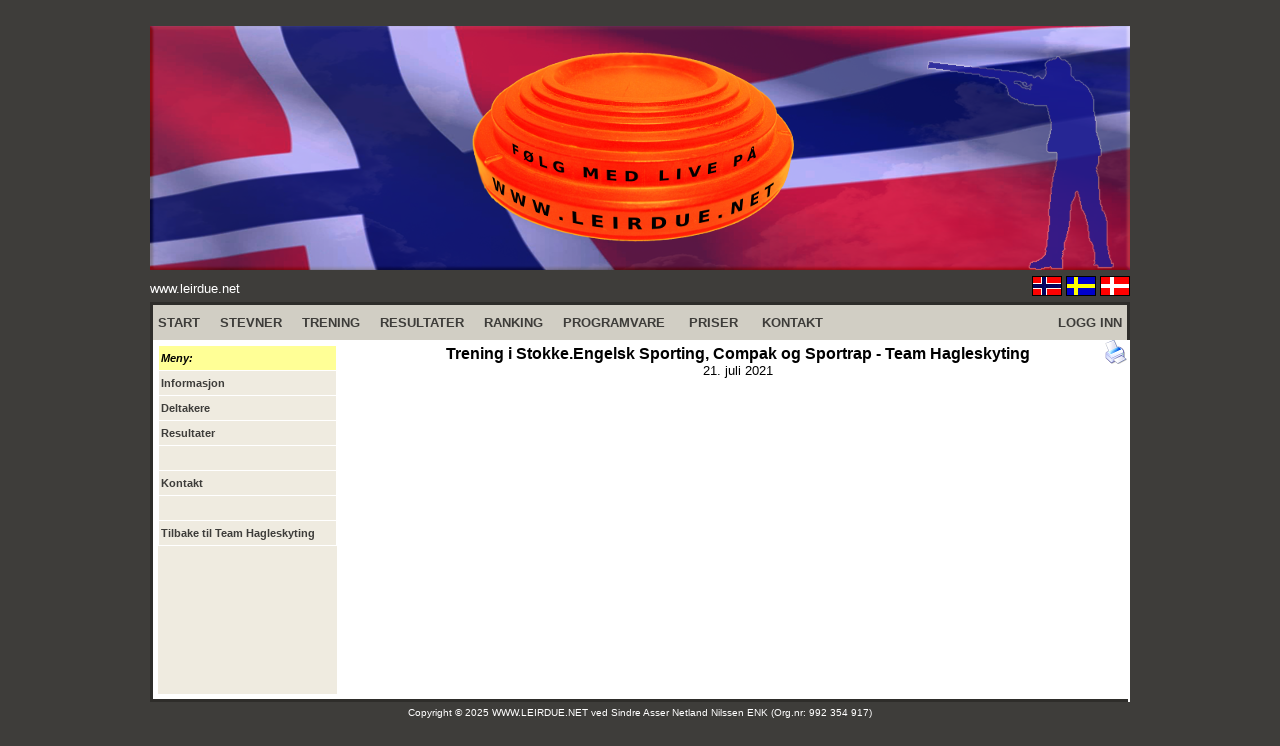

--- FILE ---
content_type: text/html; charset=UTF-8
request_url: http://www.leirdue.net/?stevne=7709&meny=deltakere
body_size: 1656
content:
<!DOCTYPE html>
<html>
<head>
<meta http-equiv="Content-Type" content="text/html; charset=UTF-8">
<meta charset="UTF-8">
<meta name="author" content="Sindre Asser Netland Nilssen" />
<meta name="copyright" content="www.leirdue.net" />
<link rel="shortcut icon" href="nettside_standard/grafikk/icon.ico"/>
<title>LEIRDUE.NET</title>

<script type='text/javascript' src='http://www.leirdue.net/nettside_standard/funksjoner.js'></script></head>
<body style="font-family: Arial, Verdana, Helvetica, sans-serif; " bgcolor="#3E3D3A" link="#3E3D3A" vlink="#3E3D3A" alink="#3E3D3A">

<table align="center" border="0" cellpadding="0" cellspacing="0" style="border-collapse: collapse;" width="980">
<tr>
	<td height="15">&nbsp;</td>
</tr>
<tr>
	<td align="center" valign="top"><a href="http://www.leirdue.net"><img src="land/norge/grafikk/top.png"></a></td>
</tr>
<tr>
	<td valign="top">
		<table border="0" cellpadding="0" cellspacing="0" width="100%" height="28">
		<tr>
			<td align="left" width="50%"><font color="#FFFFFF" size="2">www.leirdue.net</font></td>
			<td align="right"  width="50%">
				
<a href="http://www.leirdue.net" title="NORSK: WWW.LEIRDUE.NET"><img border="0" src="nettside_standard/grafikk/flagg_no.gif"></a>
<a href="http://www.lerduvor.net" title="SVENSKA: WWW.LERDUVOR.NET"><img border="0" src="nettside_standard/grafikk/flagg_se.gif"></a>
<a href="http://www.lerduer.net" title="DANSK: WWW.LERDUER.NET"><img border="0" src="nettside_standard/grafikk/flagg_dk.gif"></a>

			</td>
		</tr>
		</table>
	</td>
</tr>
<tr>
	<td>
	<table align="center" cellpadding="5" cellspacing="0" width="100%" height="400" style="border-collapse:collapse;font-size:10pt;background-color:#FFFFFF;border: 3px solid #2E2D2A;">
		<tr>
			<td colspan="30" bgcolor="#D1CEC4" height="25">
	<table width='100%' border='0' cellpadding='0' cellspacing='0' style='border-collapse: collapse; font-size: 10pt;'><tr><td>
	<b>
	<a style='text-decoration: none' href='?start'>START</a>&nbsp;&nbsp;&nbsp;&nbsp;&nbsp;<a style='text-decoration: none' href='?terminliste'>STEVNER</a>&nbsp;&nbsp;&nbsp;&nbsp;&nbsp;<a style='text-decoration: none' href='?trening'>TRENING</a>&nbsp;&nbsp;&nbsp;&nbsp;&nbsp;<a style='text-decoration: none' href='?resultater'>RESULTATER</a>&nbsp;&nbsp;&nbsp;&nbsp;&nbsp;<a style='text-decoration: none' href='?ranking'>RANKING</a>&nbsp;&nbsp;&nbsp;&nbsp;&nbsp;<a style='text-decoration: none' href='?programvare=meny'>PROGRAMVARE</a>&nbsp;&nbsp;&nbsp;&nbsp;&nbsp;
	<a style='text-decoration: none' href='?priser'>PRISER</a>&nbsp;&nbsp;&nbsp;&nbsp;&nbsp;
	<a style='text-decoration: none' href='?kontakt&stevne_id=7709'>KONTAKT</a>&nbsp;&nbsp;&nbsp;&nbsp;&nbsp;
	</b></td><td align='right' width='200'><b><a style='text-decoration: none' href='https://www.leirdue.net/?admin'>LOGG INN</a></b></td></tr></table>
			</td>
		</tr>
		<tr>
			<td width="180">
				<table width="179" height="100%" cellpadding="2" cellspacing="0" style="border-collapse:collapse;font-size:8pt;background-color:#EFEBE0;"><tr><td height='20' style='border: 1px solid #FFFFFF;' bgcolor='#FFFF96'><i><b>Meny:</b></i></td></tr><tr><td height='20' style='border: 1px solid #FFFFFF;'><a style='text-decoration: none' href='?stevne=7709&meny=info'><b>Informasjon</b></a></td></tr><tr><td height='20' style='border: 1px solid #FFFFFF;'><a style='text-decoration: none' href='?stevne=7709&meny=deltakere'><b>Deltakere</b></a></td></tr><tr><td height='20' style='border: 1px solid #FFFFFF;'><a style='text-decoration: none' href='?stevne=7709&meny=resultater'><b>Resultater</b></a></td></tr><tr><td height='20' style='border: 1px solid #FFFFFF;'>&nbsp;</td></tr><tr><td height='20' style='border: 1px solid #FFFFFF;'><a style='text-decoration: none' href='?klubb=3227&meny=kontakt'><b>Kontakt</b></a></td></tr><tr><td height='20' style='border: 1px solid #FFFFFF;'>&nbsp;</td></tr><tr><td height='20' style='border: 1px solid #FFFFFF;'><a style='text-decoration: none' href='?klubb=3227'><b>Tilbake til Team Hagleskyting</b></a></td></tr>
				<tr>
					<td>&nbsp;</td>
				</tr>
				</table>
			</td>
			<td width="80%" valign="top" style="position:relative;"><div align='center' style='font-weight:bold;font-size:12pt;'>Trening i Stokke.Engelsk Sporting, Compak og Sportrap - Team Hagleskyting</div>
			<div align='center'>21. juli 2021</div><div style='position:absolute;top:0px;right:0px;'><a href='?stevne=7709&meny=deltakere&utskrift=1' target='_BLANK' title='Klikk her for utskriftsvennlig versjon'><img border='0' src='nettside_standard/grafikk/printer_mini.png'></a></div>
			</td>
		</tr>
	</table>
	</td>
</tr>
<tr>
	<td align="center" height="20" valign="bottom">
		<font color="#FFFFFF" size="1">Copyright © 2025 WWW.LEIRDUE.NET ved <a href='http://w2.brreg.no/enhet/sok/detalj.jsp?orgnr=992354917' target='_BLANK' title='Åpne Sindre Asser Netland Nilssen ENK i Brønnøysindregistrene' style='text-decoration:none;color:#FFFFFF;'>Sindre Asser Netland Nilssen ENK (Org.nr: 992 354 917)</a></font><br>
		<font color="#555555" size="1">(leirdue-web-58d578856f-jz928)</font>
	</td>
</tr>
</table>
</body>
</html>

--- FILE ---
content_type: text/javascript
request_url: http://www.leirdue.net/nettside_standard/funksjoner.js
body_size: 260
content:
function visskjul(objekt_id)
{ 
	if (document.getElementById(objekt_id).style.display == "block")
	{
		document.getElementById(objekt_id).style.display="none" ;
	}
	else
	{
		document.getElementById(objekt_id).style.display="block" ;
	}
}

function vis(objekt_id)
{ 
	document.getElementById(objekt_id).style.display="block" ;
}

function skjul(objekt_id)
{ 
	document.getElementById(objekt_id).style.display="none" ;
}

function visskjul_alternativ(alternativ_liste, alternativ_valgt)
{
	var alternativ_i;
	for (alternativ_i = 0; alternativ_i < alternativ_liste.length; alternativ_i++)
	{
		if (alternativ_liste[alternativ_i] == alternativ_valgt)
		{
			document.getElementById(alternativ_liste[alternativ_i]).style.display="block" ;
		}
		else
		{
			document.getElementById(alternativ_liste[alternativ_i]).style.display="none" ;
		}
	} 
}